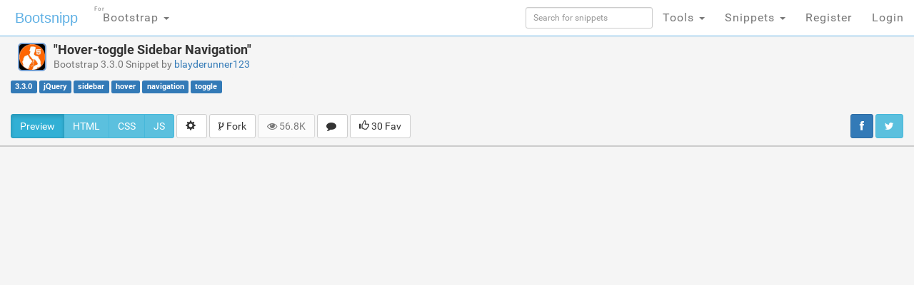

--- FILE ---
content_type: text/html; charset=UTF-8
request_url: https://s.bootsnipp.com/snippets/vvDGj
body_size: 19152
content:
<!doctype html>
<html xmlns="http://www.w3.org/1999/xhtml"
      xmlns:og="http://ogp.me/ns#"
      xmlns:fb="https://www.facebook.com/2008/fbml">
  <head>

  	<meta http-equiv="X-UA-Compatible" content="IE=edge">
    <meta charset="utf-8">
    <meta name="msvalidate.01" content="36A28D9109C077BA3E623651FC1656F4" />
    <meta name="viewport" content="width=device-width, initial-scale=1.0">
    <meta property="fb:admins" content="19908503" />
    <meta property="fb:app_id" content="112989545392380" /> 
    <meta property="og:title" content="HTML Snippets for Twitter Boostrap framework : Bootsnipp.com" />
    <meta property="og:type" content="website" />
    <meta property="twitter:account_id" content="786331568" />
	  	  <meta property="og:url" content="https://s.bootsnipp.com/snippets/vvDGj" />
    <meta itemprop="name" content="Bootstrap Hover-toggle Sidebar Navigation Example">
    <meta itemprop="description" content="Bootstrap example of Hover-toggle Sidebar Navigation using HTML, Javascript, jQuery, and CSS. Snippet by blayderunner123">
    <meta name="description" content="Bootstrap example of Hover-toggle Sidebar Navigation using HTML, Javascript, jQuery, and CSS. Snippet by blayderunner123">
    <meta name="keywords" content="Bootstrap, css, javascript, jquery, code, example, snippet,Hover-toggle Sidebar Navigation, sidebar, hover, navigation, toggle, ">
    <meta name="twitter:card" content="summary_large_image">
    <meta name="twitter:site" content="@bootsnipp">
    <meta name="twitter:title" content="Hover-toggle Sidebar Navigation">
    <meta name="twitter:description" content="High quality Bootstrap 3.3.0 Snippet by blayderunner123. Share yours today!">
    <meta name="twitter:creator" content="@bootsnipp">
    <meta name="twitter:image" content="https:https://s.bootsnipp.com/thumb/vvDGj ">
      <meta property="og:image" content="https://bootsnipp.com/img/logo.jpg" />
    <meta property="og:site_name" content="Bootsnipp.com" />

      <meta property="og:description" content="Awesome Bootstrap HTML CSS JS Snippet on Bootsnipp.com." />
      <title>Bootstrap Snippet Hover-toggle Sidebar Navigation using HTML CSS  Bootstrap  jQuery </title>

    <script src="//code.jquery.com/jquery-1.11.0.min.js"></script>
    <link rel="shortcut icon" href="//d2d3qesrx8xj6s.cloudfront.net/favicon.ico" type="image/x-icon">
    <link rel="icon" href="//d2d3qesrx8xj6s.cloudfront.net/favicon.ico" type="image/x-icon">
    <link rel="apple-touch-icon-precomposed" href="//d2d3qesrx8xj6s.cloudfront.net/apple-touch-icon-precomposed.png">
    <link rel="apple-touch-icon-precomposed" href="//d2d3qesrx8xj6s.cloudfront.net/apple-touch-icon-72x72-precomposed.png">
    <link rel="apple-touch-icon-precomposed" href="//d2d3qesrx8xj6s.cloudfront.net/apple-touch-icon-114x114-precomposed.png">
    <link rel="apple-touch-icon-precomposed" href="//d2d3qesrx8xj6s.cloudfront.net/apple-touch-icon-144x144-precomposed.png">
    <link rel="alternate" type="application/rss+xml" title="Latest snippets from Bootsnipp.com" href="https://bootsnipp.com/feed.rss" />

    <link rel="stylesheet" href="//netdna.bootstrapcdn.com/bootstrap/3.3.2/css/bootstrap.min.css">
    <link rel="stylesheet" href="//netdna.bootstrapcdn.com/font-awesome/3.2.1/css/font-awesome.min.css">
<!--    <link rel="stylesheet" href="//d2d3qesrx8xj6s.cloudfront.net/dist/bootsnipp.min.css?ver=872ccd9c6dce18ce6ea4d5106540f089">-->
    <link rel="stylesheet" href="/dist/bootsnipp.min.css">
        <!-- HTML5 shim and Respond.js IE8 support of HTML5 elements and media queries -->
    <!--[if lt IE 9]>
    	<script src="//cdnjs.cloudflare.com/ajax/libs/html5shiv/3.6.2/html5shiv.js"></script>
    	<script src="//cdnjs.cloudflare.com/ajax/libs/respond.js/1.2.0/respond.js"></script>
    <![endif]-->
<script>
  (function(i,s,o,g,r,a,m){i['GoogleAnalyticsObject']=r;i[r]=i[r]||function(){
  (i[r].q=i[r].q||[]).push(arguments)},i[r].l=1*new Date();a=s.createElement(o),
  m=s.getElementsByTagName(o)[0];a.async=1;a.src=g;m.parentNode.insertBefore(a,m)
  })(window,document,'script','//www.google-analytics.com/analytics.js','ga');

  ga('create', 'UA-55581850-1', 'auto', {'allowLinker': true});
  ga('require', 'linker');
  ga('linker:autoLink', ['danstools.com','unixtimestamp.com','url-encode-decode.com','cssfontstack.com','hexcolortool.com','htaccessredirect.net','jspretty.com','jsmini.com','jsobfuscate.com','md5hashgenerator.com','regextester.com','cleancss.com','favicon-generator.org','website-performance.org','permissions-calculator.org','conversoes.org','convertissez.fr','convertitore.net','elconvertidor.com','files-conversion.com','henkan-muryo.com','konvertirung.org','konvertor.org','tahwil.net','zhuan-huan.com','bootsnipp.com'] );
  ga('send', 'pageview');

        window.onload = function() {
/*        $('body').append('<script type="text/javascript" src="https://srv.buysellads.com/ads/CVADLKQJ.json?callback=drop_ad" async><\/script>');
        $('body').append("<style>.bsa-apiads {\
  line-height: 1.5;\
  display: inline-block;\
  float: left;\
  font-size: 12px;\
  background-color: #5A8DB6;\
  border: solid 1px #337799;\
  box-shadow: inset 0 1px hsla(0, 0%, 100%, .1);\
  box-sizing: border-box;\
  background-image: url('http://www.danstools.com/devops/img/devoops_pattern_b10.png');\
  margin: 1em 1em 0 2em;\
  border-radius: 4px;\
  text-align: center;\
  padding: .25em;\
}\
 \
.bsa-apiads a:before {\
  margin-right: 4px;\
  padding: 2px 6px;\
  border-radius: 3px;\
  background-color: #58B668;\
  color: #fff;\
  content: 'Ad';\
}\
 \
  .bsa-apiads a {\
    color: #fff;\
  }\
 \
  .bsa-apiads a:hover {\
    color: inherit;\
  }</style>");*/
        setTimeout(function() {
          var ad = document.querySelector(".bsap_ac1f95c148ce6148393fd34e69a52240");
          var promos = document.querySelectorAll(".cz86");
	  var isblock = 0;
          for (var i = 0; i < promos.length; i++) {
                  var promo = promos[i];
          if (isblock ==1 || (ad && ad.innerHTML.replace(/\s/g, "").length == 0)) {
	    isblock = 1;
//            ad.style.cssText = 'display:block !important';
//          promo.style.cssText = 'display:none !important';
            promo.innerHTML = '';
	    promo.style.display= 'inline-block';
	    promo.style.visibility= 'visible';
            promo.style.maxWidth= '';
          } else if (promo) {
            promo.innerHTML = '';
//            var promotwo = document.querySelector("#toppromo2");
            promo.childNodes[0].childNodes[0].style.width= '';
          }
	  }
        }, 1000);
      };
   
</script>
    <script type="text/javascript">
    var fb_param = {};
    fb_param.pixel_id = '6007046190250';
    fb_param.value = '0.00';
    (function(){
      var fpw = document.createElement('script');
      fpw.async = true;
      fpw.src = '//connect.facebook.net/en_US/fp.js';
      var ref = document.getElementsByTagName('script')[0];
      ref.parentNode.insertBefore(fpw, ref);
    })();
    </script>
    <noscript><img height="1" width="1" alt="" style="display:none" src="https://www.facebook.com/offsite_event.php?id=6007046190250&amp;value=0" /></noscript>
  </head>
  <body>
<!-- BuySellAds Ad Code -->
<script type="text/javascript">
(function(){
  var bsa = document.createElement('script');
     bsa.type = 'text/javascript';
     bsa.async = true;
     bsa.src = '//s3.buysellads.com/ac/bsa.js';
  (document.getElementsByTagName('head')[0]||document.getElementsByTagName('body')[0]).appendChild(bsa);
})();
</script>
<!-- End BuySellAds Ad Code -->

    <nav class="navbar navbar-fixed-top navbar-bootsnipp animate" role="navigation" style="z-index: 9999999">
  <div class="container">
    <!-- Brand and toggle get grouped for better mobile display -->
    <div class="navbar-header">
      <button type="button" class="navbar-toggle" data-toggle="collapse" data-target="#bs-example-navbar-collapse-2">
        <span class="sr-only">Toggle navigation</span>
        <span class="icon-bar"></span>
        <span class="icon-bar"></span>
        <span class="icon-bar"></span>
      </button>
      <div class="animbrand">
        <a class="navbar-brand animate" href="https://s.bootsnipp.com">Bootsnipp</a>
      </div>
    </div>
<!--<script src="/js/BSAcpc.js" async></script>
<div class="bsa-apiads hidden-sm hidden-xs"></div>
-->
    <!-- Collect the nav links, forms, and other content for toggling -->
    <div class="collapse navbar-collapse" id="bs-example-navbar-collapse-2">
      <ul class="nav navbar-nav navbar-left">
	<li>
          <a href="#" class="dropdown-toggle " data-toggle="dropdown">Bootstrap <span class="caret"></span>
		<span style="font-size:.5em; position:absolute; top:3px; left:2px">For</span>
		  </a>
          <ul class="dropdown-menu" role="menu">
	    <li class="dropdown-header">CSS Frameworks</li>
            <li class="active"><a href="/" class="">Bootstrap</a></li>
            <li class=""><a href="/foundation" class="">Foundation</a></li>
            <li class=""><a href="/semanticui" class="">Semantic UI</a></li>
            <li class=""><a href="/materialize" class="">Materialize</a></li>
            <li class=""><a href="/purecss" class="">Pure</a></li>
            <li class=""><a href="/bulma" class="">Bulma</a></li>
	    <li class="dropdown-header">References</li>
            <li class=""><a href="/cssref" class="">CSS Reference</a></li>
<!--            <li class=""><a href="/bootstrapref" class="">Bootstrap Reference</a></li>-->
	  </ul>
	</li>
      </ul>
      <ul class="nav navbar-nav navbar-right">
        <li class="">
          <form action="https://s.bootsnipp.com/search" method="GET" role="search">
              <input style="width:100%;margin-top:10px;" type="text" class="input-sm form-control" name="q" placeholder="Search for snippets">
          </form>
        </li>
<!--        <li class=""><a href="https://s.bootsnipp.com/about" class="animate">About</a></li>-->
<!--        <li><a href="https://s.bootsnipp.com/user/snippets/new" class="">+New</a></li>-->

<!--        <li>
          <a href="#" class="" data-toggle="dropdown">Templates <span class="caret"></span></a>
          <ul class="dropdown-menu" role="menu">
            <li class=""><a target="_new" href="https://colorlib.com/wp/templates/" class="">Free Templates <span class="pull-right glyphicon glyphicon-edit"></span></a></li>
          </ul>
        </li>-->
        <li>
          <a href="#" class="dropdown-toggle " data-toggle="dropdown">Tools <span class="caret"></span></a>
          <ul class="dropdown-menu" role="menu">
<!--            <li class=""><a href="https://s.bootsnipp.com/blog" class="animate">Blog <span class="pull-right glyphicon glyphicon-pencil"></span></a></li>
            <li class=""><a href="https://s.bootsnipp.com/resources" class="animate">List of resources <span class="pull-right glyphicon glyphicon-align-justify"></span></a></li>
            <li><a href="http://getbootstrap.com" target="_blank" class="animate">Download Bootstrap <span class="pull-right glyphicon glyphicon-cloud-download"></span></a></li>
            <li class="dropdown-header">Bootstrap Templates</li>
            <li class=""><a href="https://s.bootsnipp.com/templates" class="animate">Browse Templates <span class="pull-right glyphicon glyphicon-shopping-cart"></span></a></li>
            <li class="dropdown-header">Builders</li>
-->
        	<li class=""><a href="https://s.bootsnipp.com/forum/bootstrap" class="">Community</a></li>
            <li class=""><a href="https://s.bootsnipp.com/builder" class="">Page Builder <span class="pull-right glyphicon glyphicon-modal-window"></span></a></li>
            <li class=""><a href="https://s.bootsnipp.com/forms" class="">Form Builder <span class="pull-right glyphicon glyphicon-tasks"></span></a></li>
            <li class=""><a href="https://s.bootsnipp.com/buttons" class="">Button Builder <span class="pull-right glyphicon glyphicon-edit"></span></a></li>
            <li class=""><a href="https://s.bootsnipp.com/iconsearch" class="">Icon Search <span class="pull-right glyphicon glyphicon-search"></span></a></li>
            <li class="dropdown-header">Dan's Tools</li>
            <li class=""><a href="http://www.cleancss.com/diff-compare-merge/" class="">Diff / Merge <span class="pull-right glyphicon glyphicon-transfer"></span></a></li>
            <li class=""><a href="http://www.hexcolortool.com/" class="">Color Picker <span class="pull-right glyphicon glyphicon-pencil"></span></a></li>
            <li class=""><a href="http://www.danstools.com/keyword-tool/" class="">Keyword Tool <span class="pull-right glyphicon glyphicon-list-alt"></span></a></li>
            <li class=""><a href="http://www.cssfontstack.com/Web-Fonts" class="">Web Fonts <span class="pull-right glyphicon glyphicon-font"></span></a></li>
            <li class=""><a href="http://www.htaccessredirect.net/" class="">.htaccess Generator <span class="pull-right glyphicon glyphicon-console"></span></a></li>
            <li class=""><a href="http://www.favicon-generator.org/" class="">Favicon Generator <span class="pull-right glyphicon glyphicon-picture"></span></a></li>
            <li class=""><a href="http://www.website-performance.org/" class="">Site Speed Test <span class="pull-right glyphicon glyphicon-dashboard"></span></a></li>

          </ul>
        </li>
        <li class="dropdown">
          <a href="https://s.bootsnipp.com/snippets" class="dropdown-toggle " data-toggle="dropdown">Snippets <span class="caret"></span></a>
          <ul class="dropdown-menu" role="menu">
            <li class=""><a href="https://s.bootsnipp.com" class="">Featured <span class="pull-right glyphicon glyphicon-star"></span></a></li>
            <li class=""><a href="https://s.bootsnipp.com/tags" class="">Tags  <span class="pull-right glyphicon glyphicon-tags"></span></a></li>
            <li class="dropdown-header">By Bootstrap Version</li>
                          <li><a href="https://s.bootsnipp.com/tags/4.1.1" class="">4.1.1</a></li>
                          <li><a href="https://s.bootsnipp.com/tags/4.0.0" class="">4.0.0</a></li>
                          <li><a href="https://s.bootsnipp.com/tags/3.3.0" class="">3.3.0</a></li>
                          <li><a href="https://s.bootsnipp.com/tags/3.2.0" class="">3.2.0</a></li>
                          <li><a href="https://s.bootsnipp.com/tags/3.1.0" class="">3.1.0</a></li>
                          <li><a href="https://s.bootsnipp.com/tags/3.0.3" class="">3.0.3</a></li>
                          <li><a href="https://s.bootsnipp.com/tags/3.0.1" class="">3.0.1</a></li>
                          <li><a href="https://s.bootsnipp.com/tags/3.0.0" class="">3.0.0</a></li>
                          <li><a href="https://s.bootsnipp.com/tags/2.3.2" class="">2.3.2</a></li>
                      </ul>
        </li>
        
                  <li class=""><a href="https://s.bootsnipp.com/register" class="">Register</a></li>
          <li id="nav-login-btn" class=""><a href="https://s.bootsnipp.com/login" class="">Login</a></li>
        
<!--        <li class="hidden-xs"><a href="#toggle-search" class=""><span class="glyphicon glyphicon-search"></span></a></li>-->
      </ul>
    </div>
  </div>
<!--  <div class="bootsnipp-search ">
    <div class="container">
      <form action="https://s.bootsnipp.com/search" method="GET" role="search">
        <div class="input-group">
          <input type="text" class="form-control" name="q" placeholder="Search for snippets and hit enter">
          <span class="input-group-btn">
            <button class="btn btn-danger" type="reset"><span class="glyphicon glyphicon-remove"></span></button>
          </span>
        </div>
      </form>
    </div>
  </div>
-->
</nav>
           <div class="container" style="margin-top:10px;">
        <div class="row" itemscope="http://schema.org/Thing">
	 <div class="col-sm-12 col-md-4">
                <div class="title-bar" style="margin-bottom:0px;"> 
                    <a href="https://s.bootsnipp.com/blayderunner123" title="Bootstrap snippets by blayderunner123" class="avatar-sm-container pull-left"><img src="https://s.bootsnipp.com/img/avatars/72908722b02a8d38406235de7ee79cdea18ce3a1.jpg" class="img-rounded user-avatar-sm"></a>

                    <h4 itemprop="name">&quot;Hover-toggle Sidebar Navigation&quot;<br>
                    <small>Bootstrap 3.3.0 Snippet by <a href="https://s.bootsnipp.com/blayderunner123" title="Bootstrap snippets by blayderunner123" itemscope itemtype="http://schema.org/Person" itemprop="name">blayderunner123</a></small>
                    </h4>
                    <div class="clearfix"></div>
                </div> 
                <div id="tags" itemprop="description" style="padding-top:0px; float:left;">

                    <a href="https://s.bootsnipp.com/tags/3.3.0"><span class="label label-primary">3.3.0</span></a>
		                            <a href="https://s.bootsnipp.com/tags/jquery" title="jquery"><span class="label label-primary">jQuery</span></a>
		                                                <a href="https://s.bootsnipp.com/tags/sidebar" title="sidebar"><span class="label label-primary">sidebar</span></a>
                                            <a href="https://s.bootsnipp.com/tags/hover" title="hover"><span class="label label-primary">hover</span></a>
                                            <a href="https://s.bootsnipp.com/tags/navigation" title="navigation"><span class="label label-primary">navigation</span></a>
                                            <a href="https://s.bootsnipp.com/tags/toggle" title="toggle"><span class="label label-primary">toggle</span></a>
                                    </div> 

	 </div>
	 <div class="col-sm-12 col-md-8">
                <div class="row" style="margin-top:10px">
 <div class="col-xs-12 col-sm-12 col-md-12 col-lg-8">
<center>
<!-- Ezoic - snippet_top - top_of_page -->
<div id="ezoic-pub-ad-placeholder-103">
<script async src="//pagead2.googlesyndication.com/pagead/js/adsbygoogle.js"></script>
<ins class="adsbygoogle"
     style="display:block;width:728px;height:90px"
     data-ad-client="ca-pub-8815422507798180"
     data-ad-slot="5700240528"
     data-ad-format="728x90"></ins>
<script>
(adsbygoogle = window.adsbygoogle || []).push({});
</script>
</div>
<!-- End Ezoic - snippet_top - top_of_page -->
</center>
 </div>
<!--
 <div class="hidden-xs hidden-sm hidden-md col-lg-4">
<div class="thumbnail" style="padding-left:15px;">
<h4><strong><a href="https://www.jotform.com/?utm_source=bootsnipp.com&amp;utm_campaign=bootsnipp">Free Online Form Builder</a></strong></h4>
<p>Create online forms for free.<br>
Try <a href="https://www.jotform.com/?utm_source=bootsnipp.com&amp;utm_campaign=bootsnipp">JotForm Form Builder</a></p>

</div>
 </div>
-->

</div>

	 </div>
	</div>
	<div class="row" style="margin-top: 10px;margin-bottom:10px;">
                   <div class="col-md-8">
                        <div class="btn-group">
                            <button type="button" id="show-preview" class="active btn btn-info">Preview</button>
                            <button type="button" id="show-html" class="btn btn-info">HTML</button>
                                                        <button type="button" id="show-css" class="btn btn-info">CSS</button>
                                                                                    <button type="button" id="show-js" class="btn btn-info">JS</button>
                                                    </div>

                        <div class="btn-group">
                          <button type="button" class="btn btn-default dropdown-toggle" data-toggle="dropdown">
                            <span class="glyphicon glyphicon-cog"></span>&nbsp;
                          </button>
                          <ul class="dropdown-menu pull-right" role="menu">
                                                        <li><a href="https://s.bootsnipp.com/fullscreen/vvDGj" target="_blank"><span class="glyphicon glyphicon-fullscreen"></span> View Full Screen</a></li>
                                                      </ul>
                        </div>
                        <div class="btn-group">
                          <button type="button" class="btn btn-default dropdown-toggle" data-toggle="dropdown">
                            <span class="icon-code-fork"></span> Fork
                          </button>
                          <ul class="dropdown-menu pull-right" role="menu" style="max-height:300px;overflow-y:scroll">
				<li><a href="https://s.bootsnipp.com/fork/vvDGj" id="reboot" title="Copy this snippet"><span class="icon-code-fork"></span> Fork this</a></li>
			    						
			  </ul>
			</div>
<!--                        <a href="https://s.bootsnipp.com/fork/vvDGj" id="reboot" class="btn btn-default tip" title="Copy this snippet"><span class="glyphicon glyphicon-retweet"></span> Fork this</a>-->
			<div id="action-bar" style="display: inline-block">
			    <a href="#" class="btn btn-default disabled"><i class="icon-eye-open"></i> 56.8K</a>
			    <a href="#comments" class="btn btn-default tip" title="View comments"><i class="icon-comment"></i>&nbsp</a>
			    				<a href="https://s.bootsnipp.com/favorites/snippet/vvDGj?url=snippets%2FvvDGj" class="btn btn-default tip" title="Please log in to favorite this snippet"><span class="glyphicon glyphicon-thumbs-up"></span> 30 Fav</a>
			    			</div>
                    </div>
		    <div class="col-md-4">
			    <div class="pull-right social-sharing hidden-xs" style="padding: 0px">
				<a href="#" class="btn btn-primary"
				  onclick="window.open(
				      'https://www.facebook.com/sharer/sharer.php?u='+encodeURIComponent('http://s.bootsnipp.com/snippets/vvDGj') +'&t=' + encodeURIComponent('Hover-toggle Sidebar Navigation #Bootstrap #snippet'), 
				      'facebook-share-dialog', 
				      'width=626,height=436,top='+((screen.height - 436) / 2)+',left='+((screen.width - 626)/2 )); 
				    return false;">
				    <i class="icon-facebook"></i>
				</a>
				
				<a href="#" class="btn btn-info"
				  onclick="window.open(
				      'https://twitter.com/share?url='+encodeURIComponent('http://s.bootsnipp.com/snippets/vvDGj')+'&text='+encodeURIComponent('I shared a cool #snippet on @bootsnipp  :') + '&count=none/', 
				      'twitter-share-dialog', 
				      'width=626,height=436,top='+((screen.height - 436) / 2)+',left='+((screen.width - 626)/2 )); 
				    return false;">
				  <i class="icon-twitter"></i>
				</a>
			    </div>

		    </div>

                <div class="row visible-xs">
                    <div class="col-md-12">
                        <p>
                        <div class="btn-group btn-group-justified">
                            <a href="#" class="btn btn-primary"
                              onclick="window.open(
                                  'https://www.facebook.com/sharer/sharer.php?u='+encodeURIComponent('http://s.bootsnipp.com/snippets/vvDGj') +'&t=' + encodeURIComponent('Hover-toggle Sidebar Navigation #Bootstrap #snippet'), 
                                  'facebook-share-dialog', 
                                  'width=626,height=436,top='+((screen.height - 436) / 2)+',left='+((screen.width - 626)/2 )); 
                                return false;">
                                <i class="icon-facebook"></i> Post to Facebook
                            </a>
                            
                            <a href="#" class="btn btn-info"
                              onclick="window.open(
                                  'https://twitter.com/share?url='+encodeURIComponent('http://s.bootsnipp.com/snippets/vvDGj')+'&text='+encodeURIComponent('I shared a cool #snippet on @bootsnipp  :') + '&count=none/', 
                                  'twitter-share-dialog', 
                                  'width=626,height=436,top='+((screen.height - 436) / 2)+',left='+((screen.width - 626)/2 )); 
                                return false;">
                              <i class="icon-twitter"></i> Tweet this
                            </a>
                        </div>
                        </p>
                    </div>
                    
                </div>

            </div>
         
            

        </div>
        
    </div>

    <div id="playground-container" style="overflow: hidden">
        <div id="preview-container"><iframe id="snippet-preview" class="preview-iframe" src="//s.bootsnipp.com/iframe/vvDGj"></iframe></div>
        <div class="container">
            <div class="row" itemscope="http://schema.org/Code" >
                <div class="col-lg-12" itemprop="programmingLanguage" content="html/css/js">
    
                    <div id="editor-html" class="playground-editor" style="height:500px;" itemprop="sampleType">&lt;link href=&quot;//maxcdn.bootstrapcdn.com/bootstrap/3.3.0/css/bootstrap.min.css&quot; rel=&quot;stylesheet&quot; id=&quot;bootstrap-css&quot;&gt;
&lt;script src=&quot;//maxcdn.bootstrapcdn.com/bootstrap/3.3.0/js/bootstrap.min.js&quot;&gt;&lt;/script&gt;
&lt;script src=&quot;//code.jquery.com/jquery-1.11.1.min.js&quot;&gt;&lt;/script&gt;
&lt;!------ Include the above in your HEAD tag ----------&gt;

&lt;link rel=&quot;stylesheet&quot; href=&quot;https://cdnjs.cloudflare.com/ajax/libs/font-awesome/4.7.0/css/font-awesome.css&quot; /&gt;
&lt;link rel=&quot;stylesheet&quot; href=&quot;https://cdnjs.cloudflare.com/ajax/libs/twitter-bootstrap/3.3.2/css/bootstrap.css&quot;&gt;
&lt;script src=&quot;https://google-code-prettify.googlecode.com/svn/loader/run_prettify.js&quot;&gt;&lt;/script&gt;
&lt;script src=&quot;https://cdnjs.cloudflare.com/ajax/libs/twitter-bootstrap/3.3.2/js/bootstrap.min.js&quot;&gt;&lt;/script&gt;
&lt;!-- Navigation --&gt;
&lt;a id=&quot;menu-toggle&quot; href=&quot;#&quot; class=&quot;btn btn-dark btn-lg toggle&quot;&gt;&lt;i class=&quot;fa fa-bars&quot;&gt;&lt;/i&gt;&lt;/a&gt;
&lt;a id=&quot;to-top&quot; class=&quot;btn btn-lg btn-dark&quot; href=&quot;#top&quot;&gt;
    &lt;span class=&quot;sr-only&quot;&gt;Toggle to Top Navigation&lt;/span&gt;
	&lt;i class=&quot;fa fa-chevron-up&quot;&gt;&lt;/i&gt;
&lt;/a&gt;
&lt;nav id=&quot;sidebar-wrapper&quot;&gt;
	&lt;ul class=&quot;sidebar-nav&quot;&gt;
		&lt;a id=&quot;menu-close&quot; href=&quot;#&quot; class=&quot;btn btn-danger pull-right hidden-md hidden-lg toggle&quot;&gt;&lt;i class=&quot;fa fa-times&quot;&gt;&lt;/i&gt;&lt;/a&gt;
		&lt;li class=&quot;sidebar-brand&quot;&gt;
			&lt;a href=&quot;#top&quot;&gt;Bootstrap &lt;strong&gt;Hover SidNav&lt;/strong&gt;&lt;/a&gt;
		&lt;/li&gt;
		&lt;li&gt;
			&lt;a href=&quot;#top&quot; title=&quot;Go to Top&quot;&gt;Home&lt;/a&gt;
		&lt;/li&gt;
		&lt;li&gt;
			&lt;a href=&quot;#&quot; title=&quot;Go to About Us section&quot;&gt;About&lt;/a&gt;
		&lt;/li&gt;
		&lt;li&gt;
			&lt;a href=&quot;#&quot; title=&quot;Navigate to Jonathan Adcox IT Resume&quot;&gt;Resume&lt;/a&gt;
		&lt;/li&gt;
		&lt;li&gt;
			&lt;a href=&quot;#&quot; title=&quot;Navigate to &#039;Our Services&#039; section&quot;&gt;Skills&lt;/a&gt;
		&lt;/li&gt;
		&lt;!-- Future Development
		&lt;li&gt;
			&lt;a href=&quot;#portfolio&quot;&gt;Portfolio&lt;/a&gt;
		&lt;/li&gt; --&gt;
		&lt;li&gt;
			&lt;a href=&quot;#&quot; title=&quot;Our Blog&quot;&gt;Blog&lt;/a&gt;
		&lt;/li&gt;
		&lt;li&gt;
			&lt;a data-href=&quot;#&quot; data-href=&quot;#collapseTwo&quot; data-toggle=&quot;collapse&quot; data-parent=&quot;#accordion&quot; data-target=&quot;#collapseTwo&quot; style=&quot;cursor:pointer;&quot;&gt;Contact&lt;/a&gt;
		&lt;/li&gt;
		&lt;li&gt;
			&lt;a data-toggle=&quot;modal&quot; data-href=&quot;#loginModal&quot; data-target=&quot;#loginModal&quot; style=&quot;cursor:pointer;&quot;&gt; Hosting&lt;/a&gt;
		&lt;/li&gt;
	&lt;/ul&gt;
&lt;/nav&gt;
&lt;div class=&quot;container&quot;&gt;
	&lt;div class=&quot;modal fade&quot; id=&quot;loginModal&quot; tabindex=&quot;-1&quot; role=&quot;dialog&quot; aria-labelledby=&quot;loginModal&quot; aria-hidden=&quot;true&quot;&gt;
		&lt;div class=&quot;modal-dialog modal-default&quot;&gt;
			&lt;div class=&quot;modal-content&quot;&gt;
				&lt;div class=&quot;modal-header&quot;&gt;
					&lt;button type=&quot;button&quot; class=&quot;close&quot; data-dismiss=&quot;modal&quot; aria-hidden=&quot;true&quot;&gt;&times;&lt;/button&gt;
					&lt;h3&gt;Login to Hosting Portal - Control Panel&lt;/h3&gt;
				&lt;/div&gt;
				&lt;div class=&quot;modal-body&quot;&gt;
					&lt;article class=&quot;container-form center-block&quot;&gt;
						&lt;!-- Form Content HERE! --&gt;
						&lt;form method=&quot;post&quot; accept-charset=&quot;utf-8&quot; autocomplete=&quot;off&quot; role=&quot;form&quot; class=&quot;form-horizontal&quot; action=&quot;https://secure.yourwebhosting.com/secureLogin&quot; enctype=&quot;application/x-www-form-urlencoded&quot;&gt;
							&lt;fieldset&gt;
								&lt;input type=&#039;hidden&#039; name=&#039;__token_timestamp__&#039; value=&#039;1426572610&#039;&gt;
								&lt;input type=&#039;hidden&#039; name=&#039;__token_val__&#039; value=&#039;4d96cad055fac46518825357fcb49390&#039;&gt;
								&lt;input type=&quot;hidden&quot; name=&quot;destination&quot; value=&quot;http://www.yourwebhosting.com/controlpanel/index.bml&quot;&gt;
								&lt;!-- Name input--&gt;
								&lt;div class=&quot;form-group&quot;&gt;
									&lt;label class=&quot;sr-only&quot; for=&quot;credential_0&quot;&gt;Username: &lt;/label&gt;
									&lt;div class=&quot;col-xs-12&quot;&gt;
										&lt;input id=&quot;credential_0&quot; name=&quot;credential_0&quot; type=&quot;text&quot; placeholder=&quot;Your Username&quot; class=&quot;form-control&quot;&gt;
									&lt;/div&gt;
								&lt;/div&gt;
								&lt;!-- Email input--&gt;
								&lt;div class=&quot;form-group&quot;&gt;
									&lt;label class=&quot;sr-only&quot; for=&quot;credential_1&quot;&gt;Password: &lt;/label&gt;
									&lt;div class=&quot;col-xs-12&quot;&gt;
										&lt;input id=&quot;email&quot; type=&quot;password&quot; name=&quot;credential_1&quot; value=&quot;&quot; placeholder=&quot;Your Password&quot; class=&quot;form-control&quot;&gt;
									&lt;/div&gt;
								&lt;/div&gt;
								&lt;!-- Form actions --&gt;
								&lt;div class=&quot;form-group pull-right&quot;&gt;
									&lt;div class=&quot;col-md-12 text-right&quot;&gt;
										&lt;button type=&quot;submit&quot; name=&quot;submit&quot; value=&quot;Sign In&quot; class=&quot;btn btn-lg&quot;&gt;Submit&lt;/button&gt;
									&lt;/div&gt;
								&lt;/div&gt;
							&lt;/fieldset&gt;
						&lt;/form&gt;
					&lt;/article&gt;
				&lt;/div&gt;
				&lt;div class=&quot;modal-footer&quot;&gt;
					Login Problems?
					&lt;button type=&quot;submit&quot; class=&quot;btn btn-dark&quot; data-dismiss=&quot;modal&quot; data-href=&quot;#collapseTwo&quot; data-toggle=&quot;collapse&quot; data-target=&quot;#collapseTwo&quot; style=&quot;cursor:pointer;&quot;&gt;Contact Me&lt;/button&gt;
				&lt;/div&gt;
			&lt;/div&gt;
		&lt;/div&gt;
	&lt;/div&gt;
&lt;/div&gt;
&lt;aside id=&quot;accordion&quot; class=&quot;social text-vertical-center&quot;&gt;
	&lt;div class=&quot;accordion-social&quot;&gt;
		&lt;a class=&quot;btn btn-dark btn-lg accordion-toggle&quot; title=&quot;Follow Us&quot; id=&quot;social-collapse&quot; data-toggle=&quot;collapse&quot; data-parent=&quot;#accordion&quot; href=&quot;#collapseOne&quot; aria-expanded=&quot;true&quot; aria-controls=&quot;collapseOne&quot;&gt;&lt;/a&gt;
		&lt;ul class=&quot;nav nav-stacked panel-collapse collapse in&quot; role=&quot;tabpanel&quot; aria-labelledby=&quot;social-collapse&quot; id=&quot;collapseOne&quot;&gt;
			&lt;li&gt;&lt;a href=&quot;https://www.facebook.com/soldierupdesigns&quot; target=&quot;_blank&quot;&gt;&lt;i class=&quot;fa fa-lg fa-facebook&quot;&gt;&lt;/i&gt;&lt;/a&gt;&lt;/li&gt;
			&lt;li&gt;&lt;a href=&quot;https://twitter.com/soldierupdesign&quot; target=&quot;_blank&quot;&gt;&lt;i class=&quot;fa fa-lg fa-twitter&quot;&gt;&lt;/i&gt;&lt;/a&gt;&lt;/li&gt;
			&lt;li&gt;&lt;a href=&quot;https://www.plus.google.com/+soldierupdesigns&quot; target=&quot;_blank&quot;&gt;&lt;i class=&quot;fa fa-lg fa-google-plus&quot;&gt;&lt;/i&gt;&lt;/a&gt;&lt;/li&gt;
			&lt;li&gt;&lt;a href=&quot;https://github.com/blayderunner123&quot; target=&quot;_blank&quot;&gt;&lt;i class=&quot;fa fa-lg fa-github&quot;&gt;&lt;/i&gt;&lt;/a&gt;&lt;/li&gt;
			&lt;li&gt;&lt;a href=&quot;https://linkedin.com/in/blayderunner123&quot; target=&quot;_blank&quot;&gt;&lt;i class=&quot;fa fa-lg fa-linkedin&quot;&gt;&lt;/i&gt;&lt;/a&gt;&lt;/li&gt;
			&lt;li&gt;&lt;a href=&quot;skype:live:soldierupdesigns?call&quot;&gt;&lt;i class=&quot;fa fa-lg fa-skype&quot; target=&quot;_blank&quot;&gt;&lt;/i&gt;&lt;/a&gt;&lt;/li&gt;
			&lt;li&gt;&lt;a href=&quot;http://stackexchange.com/users/4992378/blayderunner123&quot; target=&quot;_blank&quot;&gt;&lt;i class=&quot;fa fa-lg fa-stack-exchange&quot;&gt;&lt;/i&gt;&lt;/a&gt;&lt;/li&gt;
		&lt;/ul&gt;
	&lt;/div&gt;
&lt;/aside&gt;
&lt;div class=&quot;container&quot;&gt;
    &lt;header class=&quot;page-header&quot;&gt;
		&lt;h1 class=&quot;page-title&quot; title=&quot;Bootstrap Hover Sivenav&quot;&gt;Bootstrap Hover Sivenav&lt;/h1&gt;
		&lt;small&gt; &lt;i class=&quot;fa fa-clock-o&quot;&gt;&lt;/i&gt; Last Updated on: &lt;time&gt;Sunday, August 23, 2015&lt;/time&gt;&lt;/small&gt;
	&lt;/header&gt;
	&lt;div class=&quot;row&quot;&gt;
		&lt;div class=&quot;col-xs-12 col-sm-12 col-md-offset-1 col-md-10 col-lg-offset-2 col-lg-8&quot;&gt;
			&lt;div class=&quot;panel panel-default&quot;&gt;
                &lt;div class=&quot;bs-callout bs-callout-danger&quot;&gt;
					&lt;h4&gt;First we need to create the Sidebar, To-top and Social buttons framework&lt;/h4&gt;
					&lt;p&gt;
					   First we need to define the buttons we are later going to code for the sidebar navigation this will be the foundation that we reference to so remember what you name them.
                    &lt;/p&gt;
                    &lt;p&gt;
                       &lt;b&gt;1. &lt;/b&gt; To get a basic buttons we just add class &lt;span class=&quot;nocode&quot;&gt;.btn&lt;/span&gt; to the &lt;code&gt;&lt;a&gt;&lt;/code&gt; element.&lt;br&gt;
                       
                        &lt;b&gt;1.a. &lt;/b&gt; we also need to add the &lt;span class=&quot;nocode&quot;&gt;.toggle&lt;/span&gt; class to the sidebar to fire later during a hover event.
					    &lt;blockquote&gt;
    				     &lt;b&gt;Note: &lt;/b&gt; I have added custom buttons CSS called &lt;span class=&quot;nocode&quot;&gt;.btn-dark&lt;/span&gt; which gives you that &lt;span class=&quot;nocode&quot;&gt;.btn-inverse&lt;/span&gt; look.
					    &lt;/blockquote&gt;
                        
                    &lt;/p&gt;
                    &lt;p&gt;&lt;/p&gt;
                &lt;/div&gt;
            &lt;/div&gt;
            &lt;div class=&quot;panel panel-default&quot;&gt;
                &lt;div class=&quot;bs-callout bs-callout-danger&quot;&gt;
                    &lt;p&gt;
                        &lt;b&gt;2. &lt;/b&gt; next we need to add the id elements to reference in the jQuery they are: &lt;span class=&quot;nocode&quot;&gt;menu-toggle&lt;/span&gt;, and &lt;span class=&quot;nocode&quot;&gt;to-top&lt;/span&gt;.&lt;br&gt;
        			    &lt;blockquote&gt;
    				     &lt;b&gt;Note: &lt;/b&gt; I have added custom buttons CSS called &lt;span class=&quot;nocode&quot;&gt;.btn-dark&lt;/span&gt; which gives you that &lt;span class=&quot;nocode&quot;&gt;.btn-inverse&lt;/span&gt; look.
    
                    &lt;/p&gt;
                    &lt;p&gt;
                        In this example we are going to add the &lt;span class=&quot;nocode&quot;&gt;.panel-default&lt;/span&gt; for Bootstrap default panel styling.
                    &lt;/p&gt;
                &lt;/div&gt;
            &lt;/div&gt;
        &lt;/div&gt;
    &lt;/div&gt;
&lt;/div&gt;</div>
                    <div id="editor-css" class="playground-editor" style="height:500px;" itemprop="sampleType">@charset &quot;utf-8&quot;;

*, *:  before, *:after {
    -webkit-box-sizing: border-box !important;
    -moz-box-sizing: border-box !important;
    box-sizing: border-box !important;
}
body {
    width: 100%;
    height: 100%;
    font-family: &quot;Source Sans Pro&quot;,  &quot;Helvetica Neue&quot;,  Helvetica,  Arial,  sans-serif;
    overflow-x: hidden;
}
html {
    width: 100%;
    height: 100%;
}
#sidebar-wrapper {
    z-index: 1000;
    position: fixed;
    right: 0;
    width: 250px;
    height: 100%;
    margin-right: -250px;
    overflow-y: auto;
    background: #222;
    -webkit-transition: all 0.4s ease-in-out 0s;
    -moz-transition: all 0.4s ease-in-out 0s;
    -ms-transition: all 0.4s ease-in-out 0s;
    -o-transition: all 0.4s ease-in-out 0s;
    transition: all 0.4s ease-in-out 0s;
}
.sidebar-nav {
    position: absolute;
    top: 0;
    width: 250px;
    margin: 0;
    padding: 0;
    list-style: none;
}
.sidebar-nav li {
    position: relative;
    line-height: 20px;
    display: inline-block;
    width: 100%;
    font-size: 110%;
    font-weight: 800;
    text-transform: uppercase;
    outline: none;
}
.sidebar-nav li:before {
    content: &#039;&#039;;
    position: absolute;
    top: 0;
    right: 0;
    z-index: -1;
    height: 100%;
    width: 3px;
    background-color: #1c1c1c;
    -webkit-transition: width .4s ease-in-out;
    -moz-transition: width .4s ease-in-out;
    -ms-transition: width .4s ease-in-out;
    transition: width .4s ease-in-out;
}
.sidebar-nav li:first-child a {
    color: #fff;
    background-color: #1a1a1a;
}
.sidebar-nav li:nth-child(2):before {
    color: #fff;
    background-color: #1a1a1a;
}
.sidebar-nav li:nth-child(3):before {
    background-color: #ec1b5a;
}
.sidebar-nav li:nth-child(4):before {
    background-color: #79aefe;
}
.sidebar-nav li:nth-child(5):before {
    background-color: #314190;
}
.sidebar-nav li:nth-child(6):before {
    background-color: #279636;
}
.sidebar-nav li:nth-child(7):before {
    background-color: #7d5d81;
}
.sidebar-nav li:nth-child(8):before {
    background-color: #ead24c;
}
.sidebar-nav li:nth-child(9):before {
    background-color: #2d2366;
}
.sidebar-nav li:nth-child(10):before {
    background-color: #35acdf;
}
.sidebar-nav li:hover:before, .sidebar-nav li.open:hover:before {
    width: 100%;
    -webkit-transition: width .4s ease-in-out;
    -moz-transition: width .4s ease-in-out;
    -ms-transition: width .4s ease-in-out;
    transition: width .4s ease-in-out;
}
.sidebar-nav li a {
    display: block;
    color: #ddd;
    text-decoration: none;
    padding: 10px 15px 10px 30px;
}
.sidebar-nav li a:hover, .sidebar-nav li a:active, .sidebar-nav li a:focus, .sidebar-nav li.open a:hover, .sidebar-nav li.open a:active, .sidebar-nav li.open a:focus {
    color: #fff;
    text-decoration: none;
    background-color: transparent;
}
.sidebar-nav &gt; .sidebar-brand {
    height: 44px;
    font-size: 18px;
    line-height: 1.43;
}
.sidebar-nav .dropdown-menu {
    position: relative;
    width: 100%;
    padding: 0;
    margin: 0;
    border-radius: 0;
    border: none;
    background-color: #222;
    box-shadow: none;
}
#menu-toggle {
    z-index: 801;
    position: fixed;
    top: 0;
    right: 15px;
}
#sidebar-wrapper.active {
    right: 250px;
    width: 250px;
    -webkit-transition: all 0.4s ease 0s;
    -moz-transition: all 0.4s ease 0s;
    -ms-transition: all 0.4s ease 0s;
    -o-transition: all 0.4s ease 0s;
    transition: all 0.4s ease 0s;
}
.toggle {
    margin: 5px 5px 0 0;
}
#to-top {
    position: fixed;
    right: 1.5%;
    bottom: .5%;
    z-index: 799;
}
.btn-dark {
    border-radius: 0;
    color: #fff;
    background-color: rgba(0,  0,  0,  0.4);
}
.btn-dark:hover, .btn-dark:focus, .btn-dark:active {
    color: #fff;
    background-color: rgba(0,  0,  0,  0.7);
}
.btn-light {
    border-radius: 0;
    color: #333;
    background-color: rgb(255,  255,  255);
}
.btn-light:hover, .btn-light:focus, .btn-light:active {
    color: #333;
    background-color: rgba(255,  255,  255,  0.8);
}
.btn {
    border-radius: 0px;
    box-shadow: inset 0 0 0 2px #fff;
    -moz-box-shadow: inset 0 0 0 2px #fff;
    -webkit-box-shadow: inset 0 0 0 2px #fff;
    overflow: hidden;
}
.btn-success:hover, .btn-success:focus, .btn-success.focus, .btn-success:active, .btn-success.active, .open &gt; .dropdown-toggle.btn-success {
    color: #fff;
    background-color: #449d44;
    border-color: #398439;
    box-shadow: inset 0 0 0 2px #398439;
}
.btn-danger:hover, .btn-danger:focus, .btn-danger.focus, .btn-danger:active, .btn-danger.active, .open &gt; .dropdown-toggle.btn-danger {
    color: #fff;
    background-color: #c9302c;
    border-color: #ac2925;
    box-shadow: inset 0 0 0 2px #ac2925;
}
.btn-primary:hover, .btn-primary:focus, .btn-primary.focus, .btn-primary:active, .btn-primary.active, .open &gt; .dropdown-toggle.btn-primary {
    color: #fff;
    background-color: #286090;
    border-color: #204d74;
    box-shadow: inset 0 0 0 2px #204d74;
}
.btn-default {
    color: #333;
    background-color: #efefef;
    border-color: #ccc;
}
.btn-default:hover, .btn-default:focus, .btn-default.focus, .btn-default:active, .btn-default.active, .open &gt; .dropdown-toggle.btn-default {
    color: #333;
    background-color: #e6e6e6;
    border-color: #adadad;
    box-shadow: inset 0 0 0 5px #adadad;
}
.btn-inverse {
    background-color: #222;
    border-color: #080808;
    color: #9d9d9d;
}
.btn-inverse:hover, .btn-inverse:focus, .btn-inverse.focus, .btn-inverse:active, .btn-inverse.active, .open &gt; .dropdown-toggle.btn-inverse {
    color: #fff;
    background-color: #080808;
    border-color: #333;
    box-shadow: inset 0 0 0 2px #333;
}
.btn-danger:hover, .btn-danger:focus, .btn-danger.focus, .btn-danger:active, .btn-danger.active, .open &gt; .dropdown-toggle.btn-danger {
    color: #fff;
    background-color: #c9302c;
    border-color: #ac2925;
    box-shadow: inset 0 0 0 2px #ac2925;
}
.btn-danger.active, .btn-danger.focus, .btn-danger:active, .btn-danger:focus, .btn-danger:hover, .open&gt;.dropdown-toggle.btn-danger {
    color: #c9302c;
    background-color: #fff;
    box-shadow: inset 0 0 0 2px #c9302c;
    border-color: #ac2925;
}
.panel {
    border-radius: 0;
    margin-top: 0;
}

/*!
 * Soldier-up Designs - Soldier-up Designs Custom Bootstrap Accordion Form (https://soldierupdesigns.com)
 * Code licensed under the Apache License v2.0.
 * For details, see http://www.apache.org/licenses/LICENSE-2.0.
*/
.accordion{
    width:50%;
    position:fixed;
	bottom:0;
	margin-bottom:0;
	padding-bottom:0;
}

.contact-panel{
	border-radius:0;
	background-color: #d9534f;
	border-color: #d43f3a;
	margin-bottom:0;
	position:fixed;
	bottom:0;
	width:100%;
}

.accordion label{
	color:#fff;
}
.accordion input{
	border-radius:0;
}

.panel-heading,
.panel-heading:hover,
.panel-heading:focus,
.panel-heading.focus,
.panel-heading:active,
.panel-heading.active{
	cursor:pointer;
	background-color: #c9302c;
	border-color: #ac2925;
	outline:none;
}

.accordion-toggle{
	text-align:center;
}

.accordion-toggle span:after{
    /* symbol for &quot;opening&quot; panels */
	font-family: &#039;FontAwesome&#039;;
	/* essential for enabling glyphicon */
	content:&quot;\f078&quot;;
    position:absolute;
    top:0;
    bottom:0;
    right:5%;
	color: white;
	text-align:right;
	float:right;
	vertical-align:middle;
	margin-top:0;
	font-weight:700;
	font-size:120%;
}

.collapsed span:after{
	/* symbol for &quot;collapsed&quot; panels */
	content:&quot;\f077&quot;;	
}

.contact-panel{
	border-radius:0;
	background-color: #d9534f;
	border-color: #d43f3a;
    margin-bottom:0;
    position:fixed;
    bottom:0;
    width:100%;
    vertical-align:middle;
}

.btn-dark{
	border-radius: 0;
	color: #fff;
	background-color: rgba(0,0,0,0.4);
}

.btn-dark:hover,
.btn-dark:focus,
.btn-dark:active,
.btn-dark.active{
	color: #fff;
	background-color: rgba(0,0,0,0.7);
}

@media(min-width: 768px){
	.contact-panel{
		width:50%;
	}
}

.social {
    z-index: 801;
    position: fixed;
    top: .5%;
    left: 0;
    padding: 0px;
    margin: 0px;
    font-size: 100%}
.social ul {
    background: #222;
    padding: 0;
}
.social ul li {
    list-style: none outside none;
    display: block;
    background: #222;
    width:100%;
}
.social&gt;li&gt;a{
    position: relative;
    display: block;
    padding: 0px !important;
    margin: 0px !important;
}
#collapseOne&gt;li&gt;a{
    padding: 0px !important;
    margin: 0px !important;
}
#collapseOne&gt;li&gt;a:focus,
#collapseOne&gt;li&gt;a:hover {
    text-decoration: none;
    background-color: #222;
}
.social i {
    width: 40px;
    height: 40px;
    color: #FFF;
    background-color: #222;
    font-size: 22px;
    text-align: center;
    padding-top: 12px;
    -webkit-transition: all ease 0.3s;
    -moz-transition: all ease 0.3s;
    -ms-transition: all ease 0.3s;
    -o-transition: all ease 0.3s;
    transition: all ease 0.3s;
}
.social .fa-facebook:hover {
    background: #4060A5;
    border: 1px solid #4060A5;
}
.social .fa-twitter:hover {
    background: #00ABE3;
    border: 1px solid #00ABE3;
}
.social .fa-google-plus:hover {
    background: #e64522;
    border: 1px solid #e64522;
}
.social .fa-github:hover {
    background: #343434;
    border: 1px solid #343434;
}
.social .fa-linkedin:hover {
    background: #0094BC;
    border: 1px solid #0094BC;
}
.social .fa-stack-overflow:hover {
    background: #FEA501;
    border: 1px solid #FEA501;
}
.social .fa-skype:hover {
    background: #00C6FF;
    border: 1px solid #00C6FF;
}
.social .fa-stack-exchange:hover {
    background: #4D86C9;
    border: 1px solid #4D86C9;
}
.social .fa-rss:hover {
    background: #e88845;
    border: 1px solid #e88845;
}
#social-collapse:after {
    font-family: &#039;FontAwesome&#039;;
    content: &quot;\f068&quot;;
    float: none;
    position: relative;
    color: white;
}
#social-collapse.collapsed:after {
    content: &quot;\f067&quot;;
}
ol.linenums{
    counter-reset:linenumber;
}
ol.linenums li{
    list-style-type:none;
    counter-increment:linenumber;
}
ol.linenums li:before{
    content: counter(linenumber);
    float:left;
    margin-left:-4em;
    text-align:right;
    width:3em;
}

.mt {
    margin-top: 2%;
}
.text-vertical-center {
	display: table-cell;
	text-align: center;
	vertical-align: middle;
}
.text-vertical-center h1 {
	margin: 0;
	padding: 0;
	font-size: 4.5em;
	font-weight: 700;
}
section {
	padding-bottom: 5%;
}
.bg-inverse {
	color: #FFF;
	background-color: #333;
}
.centered {
	text-align: center;
}
.mt {
	margin-top: 2%;
}
.text-vertical-center {
	display: table-cell;
	text-align: center;
	vertical-align: middle;
}
.text-vertical-center h1 {
    margin: 0;
    padding: 0;
    font-size: 4.5em;
    font-weight: 700;
}
hr.small {
	max-width: 100px;
}
.page-header{
	text-align: center;    
}

/*page styling*/
.bs-callout {
    -moz-border-bottom-colors: none;
    -moz-border-left-colors: none;
    -moz-border-right-colors: none;
    -moz-border-top-colors: none;
    border-color: #eee;
    border-image: none;
    border-radius: 3px;
    border-style: solid;
    border-width: 1px 1px 1px 5px;
    margin-bottom: 5px;
    padding: 20px;
}
.bs-callout:last-child {
    margin-bottom: 0px;
}
.bs-callout h4,
.bs-callout h5 {
    margin-bottom: 10px;
    margin-top: 0;
    font-weight: 600;
}

.bs-callout-danger {
    border-left-color: #d9534f;
}

.bs-callout-danger h4,
.bs-callout-danger h5{
    color: #d9534f;
}

.header-title {
    color: #fff;
}
.title-thin {
	font-weight: 300;
}
.service-item {
	margin-bottom: 30px;
}

/* 
========================
Social Accordion Styling
========================
*/
.nav &gt; li &gt; a {
    position: relative;
	display: block;
	padding: 0;
	margin: 0;
}
.nav &gt; li &gt; a:focus, .nav &gt; li &gt; a:hover {
	text-decoration: none;
	background-color: #222;
}
/*
===============================
Custom Bootstrap Form Styling
===============================
*/
.nav-tabs.nav-justified {
    border-bottom: 0 none;
    width: 100%}
.nav-tabs.nav-justified &gt; li {
    display: table-cell;
    width: 1%;
    float: none;
}
.container-form .nav-tabs.nav-justified &gt; li &gt; a, .container-form .nav-tabs.nav-justified &gt; li &gt; a:hover, .container-form .nav-tabs.nav-justified &gt; li &gt; a:focus {
    background: #333333;
    border: 0 none;
    color: #ffffff;
    margin-bottom: 0;
    margin-right: 0;
    border-radius: 0;
    padding: 6% 3%;
    line-height: 1.5;
    font-weight: 600;
    font-size: 100%;
    outline: 0 none;
}
.container-form .nav-tabs.nav-justified &gt; .active &gt; a, .container-form .nav-tabs.nav-justified &gt; .active &gt; a:hover, .container-form .nav-tabs.nav-justified &gt; .active &gt; a:focus {
    background: #ffffff;
    color: #333333;
}
.container-form .nav-tabs.nav-justified &gt; li &gt; a:hover, .container-form .nav-tabs.nav-justified &gt; li &gt; a:focus {
    background: #de2f18;
}
.tabs-login {
    background: #ffffff;
    border: medium none;
    margin-top: -1px;
    padding: 10px 30px;
}
.container-form h2 {
    color: #222222;
}
.container-form {
    margin: 0 auto;
    padding: 2%}
.container-form h1 {
    border: 2px solid #222;
    background: #222;
    color: #fff;
    text-transform: uppercase;
    font-family: Montserrat,  &quot;Helvetica Neue&quot;,  Helvetica,  Arial,  sans-serif;
    font-weight: 800;
    letter-spacing: 1px;
    -webkit-box-shadow: inset 0 0 0 2px #fff;
    -moz-box-shadow: inset 0 0 0 2px #fff;
    box-shadow: inset 0 0 0 2px #fff;
}
form {
    background: #d9534f;
    margin-top: -2%;
    width: 100%}
label {
    color: #fff;
}
.form-control {
    background-color: #c9302c !important;
    background-image: none;
    border: none;
    border-radius: 0;
    box-shadow: 0 1px 1px rgba(0,  0,  0,  0.075) inset;
    display: block;
    font-size: 14px;
    height: 34px;
    line-height: 1.42857;
    padding: 6px 12px;
    transition: border-color 0.15s ease-in-out 0s,  box-shadow 0.15s ease-in-out 0s;
    width: 100%;
    color: #inherit !important;
    -webkit-transition: all .8s ease-in-out;
    -moz-transition: all .8s ease-in-out;
    -ms-transition: all .8s ease-in-out;
    transition: all .8s ease-in-out;
    outline: none;
}
.form-control:hover {
    border-color: rgba(255,  00,  00,  0.75);
    background-color: #990000 !important;
    background-image: none;
    color: #inherit !important;
    color: #fff;
    -webkit-box-shadow: 0 0 10px rgba(255,  00,  00,  0.8);
    -moz-box-shadow: 0 0 10px rgba(255,  00,  00,  0.8);
    box-shadow: 0 0 10px rgba(255,  00,  00,  0.8);
}
.form-control:focus {
    border-color: rgba(22,  22,  22,  .75);
    outline: 0;
    outline: thin dotted 9;
    background: #fff !important;
    color: #333 !important;
    -webkit-box-shadow: 0 0 8px rgba(22,  22,  22,  .6);
    -moz-box-shadow: 0 0 8px rgba(22,  22,  22,  .6);
    box-shadow: 0 0 8px rgba(22,  22,  22,  .6);
}
::-webkit-input-placeholder {
    color: #fff !important;
    font-weight: 800;
    text-transform: uppercase;
}
.form-control:-moz-placeholder {
    color: #fff !important;
    opacity: 1;
    font-weight: 800;
    text-transform: uppercase;
}
::-moz-placeholder {
    color: #fff !important;
    opacity: 1;
    font-weight: 800;
    text-transform: uppercase;
}
:-ms-input-placeholder {
    color: #fff !important;
    font-weight: 800;
    text-transform: uppercase;
}
:focus::-webkit-input-placeholder {
    color: #333 !important;
    font-weight: 800;
    text-transform: uppercase;
}
.form-control:focus:-moz-placeholder {
    color: #333 !important;
    opacity: 1;
    font-weight: 800;
    text-transform: uppercase;
}
:focus::-moz-placeholder {
    color: #333 !important;
    opacity: 1;
    font-weight: 800;
    text-transform: uppercase;
}
:focus:-ms-input-placeholder {
    color: #333 !important;
    font-weight: 800;
    text-transform: uppercase;
}
[type=&quot;text&quot;] {
    -webkit-appearance: textfield;
    -moz-appearance: textfield;
    appearance: textfield;
    color: #333;
}
.container-form .checkbox {
    margin-top: -15px;
}
.container-form .btn {
    background-color: #222222;
    border-color: #222222;
    color: #ffffff;
    border-radius: 0;
    font-size: 18px;
    line-height: 1.33;
    padding: 10px 16px;
    width: 100%;
    box-shadow: inset 0 0 0 2px #fff;
}
.container-form .btn:hover, .container-form .btn:focus {
    background: #ffffff;
    border-color: #ededed;
    box-shadow: inset 0 0 0 2px #222;
    color: #222;
    -webkit-transition: background .8s ease-in-out;
    -moz-transition: background .8s ease-in-out;
    -ms-transition: background .8s ease-in-out;
    transition: background .8s ease-in-out;
}

.nocode{
    font-weight:700;
    color:#444444;
}

blockquote
{
    font-size: 80% !important;
    page-break-inside: avoid;
    border: 3px solid #fff;
    width: 80%;
     -webkit-box-shadow: inset 5px 0px 0px 0px #f60, 8px 8px 8px 2px #888;
        -mox-box-shadow: inset 5px 0px 0px 0px #f60, 8px 8px 8px 2px #888;
         -ms-box-shadow: inset 5px 0px 0px 0px #f60, 8px 8px 8px 2px #888;
             box-shadow: inset 5px 0px 0px 0px #f60, 8px 8px 8px 2px #888;
    
    padding: 10px 20px;
    margin: 0 0 20px;
    font-size: 17.5px;
    border-left: none;
}</div>
                    <div id="editor-js" class="playground-editor" style="height:500px;" itemprop="sampleType">/*!
    * Sidebar.js - Bootstrap Sidebar Hover Event toggle attribute
    * onHover
	
	* Version: v3.1.4

	* LGPL v3 LICENSE INFO
	* This file is part of a Sidebar Bootstrap Element. Copyright
	* 2015 Soldier-up Designs - Website Development Company.

	* sidebar.js is a free software: you can redistribute it and/or modify
	* it under the terms of the GNU Lesser General Public License as published by
	* the Free Software Foundation, either version 3 of the License, or
	* (at your option) any later version.

	* sidebar.js is distributed as a free tool that can help you
	* add a few extra dynamics to your Web Design code. However,
	* this code and any associated code &quot;IS&quot; &quot;WITHOUT ANY WARRANTY&quot;;
	* without even the implied warranty of &quot;MERCHANTABILITY&quot; or
	* &quot;FITNESS FOR A PARTICULAR PURPOSE&quot;.  See the GNU Lesser
	* General Public License for more details.
*/

/*! 
	======================= Notes ===============================
	* Used to close Sidebar on jQuery Element &quot;Mouseleave&quot; Event 
	* This was a pain in the Ass to create 
	* and to not break the rest of the jQuery 
	* and Bootstrap API Script ()Did that once or twice in
	- Development)
	========== END Crude Vocabulary (...and notes) ==============
*/

/*! 
	================= ^ Ranting Stops Here ^ ====================
	==================== Code Starts Below ======================
*/

$(document).ready(function()
{
	
	// Closes the sidebar menu on menu-close button click event
	$(&quot;#menu-close&quot;).click(function(e)							//declare the element event ...&#039;(e)&#039; = event (shorthand)
	{
																// - will not work otherwise&quot;)
		$(&quot;#sidebar-wrapper&quot;).toggleClass(&quot;active&quot;);			//instead on click event toggle active CSS element
		e.preventDefault(); 									//prevent the default action (&quot;Do not remove as the code
		
		/*!
		======================= Notes ===============================
		* see: .sidebar-wrapper.active in: style.css
		==================== END Notes ==============================
		*/
	});															//Close &#039;function()&#039;

	// Open the Sidebar-wrapper on Hover
	$(&quot;#menu-toggle&quot;).hover(function(e)							//declare the element event ...&#039;(e)&#039; = event (shorthand)
	{
		$(&quot;#sidebar-wrapper&quot;).toggleClass(&quot;active&quot;,true);		//instead on click event toggle active CSS element
		e.preventDefault();										//prevent the default action (&quot;Do not remove as the code
	});

	$(&quot;#menu-toggle&quot;).bind(&#039;click&#039;,function(e)					//declare the element event ...&#039;(e)&#039; = event (shorthand)
	{
		$(&quot;#sidebar-wrapper&quot;).toggleClass(&quot;active&quot;,true);		//instead on click event toggle active CSS element
		e.preventDefault();										//prevent the default action (&quot;Do not remove as the code
	});															//Close &#039;function()&#039;

	$(&#039;#sidebar-wrapper&#039;).mouseleave(function(e)				//declare the jQuery: mouseleave() event 
																// - see: (&#039;//api.jquery.com/mouseleave/&#039; for details)
	{
		/*! .toggleClass( className, state ) */
		$(&#039;#sidebar-wrapper&#039;).toggleClass(&#039;active&#039;,false);		/* toggleClass: Add or remove one or more classes from each element
																in the set of matched elements, depending on either the class&#039;s
																presence or the value of the state argument */
		e.stopPropagation();									//Prevents the event from bubbling up the DOM tree
																// - see: (&#039;//api.jquery.com/event.stopPropagation/&#039; for details)
																
		e.preventDefault();										// Prevent the default action of the event will not be triggered
																// - see: (&#039;//api.jquery.com/event.preventDefault/&#039; for details)
	});
});
/*!


Simply:

	a[href*=#] 

		* get all anchors (a) that contains # in href but with:

	:not([href=#])

		* exclude anchors with href exaclty equals to #

example:

	&lt;a href=&quot;#step1&quot;&gt;yes&lt;/a&gt;
	&lt;a href=&quot;page.php#step2&quot;&gt;yes&lt;/a&gt;
	&lt;a href=&quot;#&quot;&gt;no&lt;/a&gt; 

		* the selectors get first two anchor but it exclude the last
		source: http://stackoverflow.com/questions/20947529/what-does-ahref-nothref-code-mean

*/

$(document).ready(function()
{
    /* smooth scrolling for scroll to top */
	$(&#039;#to-top&#039;).bind(&#039;click&#039;, function()
	{
		$(&#039;body,html&#039;).animate({
			scrollTop: 0}, 
			2500);
	});

	//Easing Scroll replace Anchor name in URL and Offset Position
	$(function(){
		$(&#039;a[href*=#]:not([href=#])&#039;).click(function()
		{
			if (location.pathname.replace(/^\//,&#039;&#039;) == this.pathname.replace(/^\//,&#039;&#039;) &amp;&amp; location.hostname == this.hostname) {

				var target = $(this.hash);
				target = target.length ? target : $(&#039;[name=&#039; + this.hash.slice(1) +&#039;]&#039;);
				if (target.length) {
					$(&#039;html,body&#039;).animate({
						scrollTop: target.offset().top -420
					}, 3500, &#039;easeOutBounce&#039;);
					return false;
				}
			}
		});
	});
});

</div>
                </div>
            </div>
        </div>
    </div>


<hr>
    <div class="container">
		<div class="col-md-8">
				<a name="comments"></a>
                <h2 id="comments">Questions / Comments: </h2>
				<input type="hidden" id="forumIdHash" value="vvDGj">
				<link rel="stylesheet"
      href="//cdnjs.cloudflare.com/ajax/libs/highlight.js/9.12.0/styles/default.min.css">
<script src="//cdnjs.cloudflare.com/ajax/libs/highlight.js/9.12.0/highlight.min.js"></script>
<script>hljs.initHighlightingOnLoad();</script>
<style>.hljs { white-space: nowrap; max-height: 300px;}pre {padding:0}.forumDivOuter {padding:10px 10px;}.forumTagline {padding:10px 0;}.forumvote:hover {color:orange; cursor: pointer;}.forumText { font-weight:500; font-size:1.2em;}.forumName { font-weight:200; font-size:1em;}.forumTime { font-size:1em;}.forumKey { border-radius: 4px;    border: 2px solid #555;    width: 20px;    display: inline-flex;    align-items: center;    justify-content: center;    height: 20px; margin: 0 2px;}</style><div class="newPost"><div id="newPostContainer" class="container-fluid" style="margin-top:10px;"><!--<div class="row"><div class="col-xs-4"><hr style="margin-top:16px;border-top:1px solid #ccc;"></div><div class="col-xs-4 text-center"><a class="btn btn-md btn-warning" id="newPostButton">NEW POST</a></div><div class="col-xs-4"><hr style="margin-top:16px;border-top:1px solid #ccc;"></div></div>--></div><div class='forumDivOuter' style=''><div id="forumDiv"><textarea class="autoExpand forumPost form-control" rows="4" data-min-rows="4" placeholder="Enter your message here"></textarea><br/><button class="forumPostButton btn btn-default">Post</button><span style="margin: 0 10px;" class="pull-right"><a href="#" data-toggle="popover" title="" data-html="true" data-content="<ul><li>When asking a question, provide as much detail as possible.  Posts of simply &quot;It doesn't work&quot; may be removed.  </li><li>Don't Spam</li><li>Be respectful</li></ul>">Posting Guidelines</a></span><span style="margin: 0 10px;" class="pull-right"><a href="#" data-toggle="popover" title="" data-html="true" data-content="<ul><li><span class='forumKey'>`</span> - Surround code with backticks</li><li><span class='forumKey'>*</span> - Surround text with stars to italicize.</li><li><span class='forumKey'>&gt;</span><span class='forumKey'>&gt;</span> - A line starting with two greater than characters will be indented as a quote.</li><li>A blank line will separate paragraphs.</li></ul>">Formatting</a></span></div></div><hr><div class='col-md-12 hidden'><p class='forumTagline'><strong class='reply 0 name'></strong> - Now</p><hr></div></div>
        	<div style="margin-top:10px">
<center>
<!-- Ezoic - bottom_of_page 102 - bottom_of_page -->
<div id="ezoic-pub-ad-placeholder-102">
<script async src="//pagead2.googlesyndication.com/pagead/js/adsbygoogle.js"></script>
<ins class="adsbygoogle"
     style="display:block"
     data-ad-client="ca-pub-8815422507798180"
     data-ad-slot="5700240528"
     data-ad-format="auto"></ins>
<script>
(adsbygoogle = window.adsbygoogle || []).push({});
</script>
</div>
<!-- End Ezoic - bottom_of_page 102 - bottom_of_page -->

<!--<div id='div-gpt-ad-1491271781423-0'>
<script>
googletag.cmd.push(function() { googletag.display('div-gpt-ad-1491271781423-0'); });
</script>
</div>
-->
</center>
</div>

		</div>
		<div class="col-md-4">
        	<div style="margin-top:10px">
<center>
<!-- Ezoic - sidebar - sidebar_bottom -->
<div id="ezoic-pub-ad-placeholder-147">
<script async src="//pagead2.googlesyndication.com/pagead/js/adsbygoogle.js"></script>
<ins class="adsbygoogle"
     style="display:block"
     data-ad-client="ca-pub-8815422507798180"
     data-ad-slot="5700240528"
     data-ad-format="auto"></ins>
<script>
(adsbygoogle = window.adsbygoogle || []).push({});
</script>
</div>
<!-- End Ezoic - sidebar - sidebar_bottom -->

<!--<div id='div-gpt-ad-1491271781423-0'>
<script>
googletag.cmd.push(function() { googletag.display('div-gpt-ad-1491271781423-0'); });
</script>
</div>
-->
</center>
</div>

		</div>
<hr />
        <div class="row">
            <div class="col-md-8">

<!--             <div id="disqus_thread"></div>
                <script type="text/javascript">
                    var disqus_shortname = 'bootsnipp'; // required: replace example with your forum shortname
                    var disqus_identifier = 'vvDGj';
                    (function() {
                        var dsq = document.createElement('script'); dsq.type = 'text/javascript'; dsq.async = true;
                        dsq.src = '//' + disqus_shortname + '.disqus.com/embed.js';
                        (document.getElementsByTagName('head')[0] || document.getElementsByTagName('body')[0]).appendChild(dsq);
                    })();
                </script>
                <noscript>Please enable JavaScript to view the <a href="http://disqus.com/?ref_noscript">comments powered by Disqus.</a></noscript>
                <a href="http://disqus.com" class="dsq-brlink">comments powered by <span class="logo-disqus">Disqus</span></a>
-->
            </div>
	    <div class="col-md-4" style="padding-top: 60px">
<!--<ins class="adsbygoogle"
     style="display:inline-block;width:336px;height:280px"
     data-ad-client="ca-pub-8815422507798180"
     data-ad-slot="3792335328"></ins>
<script>
(adsbygoogle = window.adsbygoogle || []).push({});
</script>
-->
<div id='div-gpt-ad-1490987467028-0'>
<script>
googletag.cmd.push(function() { googletag.display('div-gpt-ad-1490987467028-0'); });
</script>
</div>

	    </div>
        </div>
    </div>
    <footer class="bs-footer" role="contentinfo">
  <div class="container">
    <div class="bs-social">
      <ul class="bs-social-buttons">
        <li class="facebook-button">
          <div id="fb-root"></div>
          <div id="js-facebook-share" class="fb-like" data-href="http://bootsnipp.com" data-width="130" data-layout="button_count" data-action="like" data-show-faces="false" data-share="true"></div>        
        </li>
        <li class="follow-btn">
          <a id="js-twitter-follow" href="https://twitter.com/bootsnipp" class="twitter-follow-button" data-show-count="false">Follow @bootsnipp</a>
        </li>
        <li class="tweet-btn">
          <a id="js-twitter-tweet" href="https://twitter.com/share" class="twitter-share-button" data-url="http://bootsnipp.com" data-text="RT Design elements and code snippets for #twbootstrap HTML/CSS/JS framework" data-via="bootsnipp" data-related="bootsnipp">Tweet</a>
        </li>
      </ul>
    </div>
    <p>Bootsnipp.com &copy; 2017 <a href="http://www.danstools.com" target="_blank">Dan's Tools</a> | <a href="https://s.bootsnipp.com/privacy" target="_blank">Site Privacy policy</a> | <a href="/about">About</a> | <a href="mailto:bootsnipp@gmail.com">Advertise</a> | Featured snippets are <a href="https://s.bootsnipp.com/license">MIT license.</a> </p>
  </div>

</footer>

    <script src="//netdna.bootstrapcdn.com/bootstrap/3.3.2/js/bootstrap.min.js"></script>
    <script src="/dist/scripts.min.js"></script>
    <script async src="//pagead2.googlesyndication.com/pagead/js/adsbygoogle.js"></script>
    <script src="//www.danstools.com/js/forum.js"></script>
    <script type="text/javascript">
$(function(){
        $('iframe.new-preview').each(function()
        {
                previewportWidth = $(this).parent().innerWidth()-15;
                factor = previewportWidth/1200;
console.log(factor);
                $(this).css({
    'height': '800px',
    'width': '1200px',
    '-ms-zoom': factor,
    '-ms-transform': 'scale('+factor+')',
    'transform': 'scale('+factor+')',
    '-moz-transform': 'scale('+factor+')',
    '-moz-transform-origin': '0 0',
    '-o-transform': 'scale('+factor+')',
    '-o-transform-origin': '0 0',
    '-webkit-transform': 'scale('+factor+')',
    '-webkit-transform-origin': '0 0'
                });
                $(this).parent().css('height',$(this).parent().innerWidth()*.75);
        });
$('iframe.snippet-preview').each(function()
        {
                previewportWidth = $(this).parent().parent().innerWidth()-30;
                $(this).zoomer({ width: previewportWidth, height: $(this).parent().innerWidth()*.75, zoom: .5, message : '' ,messageURL : $(this).attr('data-url') })
                $(this).zoomer('refresh');
        });
});
</script>
<script src="//cdnjs.cloudflare.com/ajax/libs/ace/1.2.5/ace.js"></script>
<script type="text/javascript">
(function($) { 
    window.addEventListener('message', receiveMessage, false);
    function receiveMessage(evt)
    {
        if (evt.origin !== 'https://s.bootsnipp.com') return;
        
        if ((evt.data != undefined) && (evt.data) && (typeof evt.data === "number"))
            if(evt.data >= 500) {
//                $('#playground-container').css('height', evt.data+30+'px');    
            }
    }

    var version = '3.3.0';
    var version_jq = '1.11.1';
    var htmleditor = ace.edit("editor-html");
    var jseditor = ace.edit("editor-js");
    var csseditor = ace.edit("editor-css");

    $('#theme_chooser').change(function(){
        whichCSS = $(this).val();
        document.getElementById('snippet-preview').contentWindow.changeCSS(whichCSS);
    });

    function setEditorOptions(editor, type){
        editor.setTheme("ace/theme/clouds");
        editor.setHighlightActiveLine(false);
//        editor.setReadOnly(true);
        editor.getSession().setMode("ace/mode/"+type);
    };

    setEditorOptions(htmleditor,'html');
    setEditorOptions(jseditor,'javascript');
    setEditorOptions(csseditor,'css');

    function markActive(el)
    {
       $(el).siblings().removeClass('active');
       $(el).addClass('active'); 
    }

    $('#show-html').click(function(e){
        e.preventDefault();
        $('#editor-html').show().siblings().hide();
        markActive(this);
        $('#preview-container').hide();
        htmleditor.resize();
    });

    $('#show-js').click(function(e){
        e.preventDefault();
        $('#editor-js').show().siblings().hide();
        $('#preview-container').hide();
        markActive(this);
        jseditor.resize();
    });

    $('#show-css').click(function(e){
        e.preventDefault();
        $('#editor-css').show().siblings().hide();
        $('#preview-container').hide();
        markActive(this);
        csseditor.resize();
    });

    $('#show-preview').click(function(e){
        e.preventDefault();
 
        markActive(this);
 
        $('.playground-editor').hide();
 
        var html = buildSource(htmleditor, jseditor, csseditor);
        var iframe = document.createElement('iframe');
        
        iframe.src = 'about:blank';
        iframe.frameBorder="0";
        iframe.height = 496;
        iframe.className = 'preview-iframe';
        
        $('.preview-iframe').remove();
        $('div#preview-container').append(iframe);
        
        iframe.contentWindow.document.open('text/html', 'replace');
        iframe.contentWindow.document.write(html);
        iframe.contentWindow.document.close();
 
        $('#preview-container').show();
    });

    var cssurls = {};
    var jsurls = {};
    var jqurls = {};

        cssurls['4.1.1'] = '//maxcdn.bootstrapcdn.com/bootstrap/4.1.1/css/bootstrap.min.css';
    jsurls['4.1.1'] = '//maxcdn.bootstrapcdn.com/bootstrap/4.1.1/js/bootstrap.min.js';
        cssurls['4.0.0'] = '//maxcdn.bootstrapcdn.com/bootstrap/4.0.0/css/bootstrap.min.css';
    jsurls['4.0.0'] = '//maxcdn.bootstrapcdn.com/bootstrap/4.0.0/js/bootstrap.min.js';
        cssurls['3.3.0'] = '//maxcdn.bootstrapcdn.com/bootstrap/3.3.0/css/bootstrap.min.css';
    jsurls['3.3.0'] = '//maxcdn.bootstrapcdn.com/bootstrap/3.3.0/js/bootstrap.min.js';
        cssurls['3.2.0'] = '//netdna.bootstrapcdn.com/bootstrap/3.2.0/css/bootstrap.min.css';
    jsurls['3.2.0'] = '//netdna.bootstrapcdn.com/bootstrap/3.2.0/js/bootstrap.min.js';
        cssurls['3.1.0'] = '//netdna.bootstrapcdn.com/bootstrap/3.1.0/css/bootstrap.min.css';
    jsurls['3.1.0'] = '//netdna.bootstrapcdn.com/bootstrap/3.1.0/js/bootstrap.min.js';
        cssurls['3.0.3'] = '//netdna.bootstrapcdn.com/bootstrap/3.0.3/css/bootstrap.min.css';
    jsurls['3.0.3'] = '//netdna.bootstrapcdn.com/bootstrap/3.0.3/js/bootstrap.min.js';
        cssurls['3.0.1'] = '//netdna.bootstrapcdn.com/bootstrap/3.0.1/css/bootstrap.min.css';
    jsurls['3.0.1'] = '//netdna.bootstrapcdn.com/bootstrap/3.0.1/js/bootstrap.min.js';
        cssurls['3.0.0'] = '//netdna.bootstrapcdn.com/bootstrap/3.0.0/css/bootstrap.min.css';
    jsurls['3.0.0'] = '//netdna.bootstrapcdn.com/bootstrap/3.0.0/js/bootstrap.min.js';
        cssurls['2.3.2'] = '//netdna.bootstrapcdn.com/twitter-bootstrap/2.3.2/css/bootstrap-combined.min.css';
    jsurls['2.3.2'] = '//netdna.bootstrapcdn.com/twitter-bootstrap/2.3.2/js/bootstrap.min.js';
        
        jqurls['3.2.1'] = '//cdnjs.cloudflare.com/ajax/libs/jquery/3.2.1/jquery.min.js';
        jqurls['2.2.4'] = '//cdnjs.cloudflare.com/ajax/libs/jquery/2.2.4/jquery.min.js';
        jqurls['1.11.1'] = '//code.jquery.com/jquery-1.11.1.min.js';
        

    function buildSource(htmleditor, jseditor, csseditor)
    {   
        var code = {};
        code.html = htmleditor.getValue();
        code.css = csseditor.getValue();
        code.js = jseditor.getValue();
        code.bootstrapcss = cssurls[version];
        code.bootstrapjs = jsurls[version];
        code.jqueryurl = jqurls[version_jq];

        var template = "<!doctype html>\n\
                        <html>\n\
                            <head>\n\
                                <meta charset='utf-8'>\n\
                                <meta name='viewport' content='width=device-width, initial-scale=1'>\n\
                                <title>Snippet - Bootsnipp.com</title>\n\
                                <link href='|bootstrapcss|' rel='stylesheet'>\n\
                                <style>|css|\x3C/style>\n\
                                \x3Cscript type='text/javascript' src='|jqueryurl|'>\x3C/script>\n\
                                \x3Cscript type='text/javascript' src='|bootstrapjs|'>\x3C/script>\n\
                                \x3Cscript type='text/javascript'>|js|\x3C/script>\n\
                            </head>\n\
                            <body>\n\
                            |html|\n\
                            </body>\n\
                        </html>";

        content = template.replace(/\|(\w+)\|/g, function(match, str)
        {
            if(str in code) return code[str];
            return '';
        });   
                        
        return content;
    }

    
})(jQuery);
</script>

<div class="modal fade" id="DonateModal" tabindex="-1" role="dialog" aria-labelledby="modalLabel" aria-hidden="true">
  <div class="modal-dialog" style="margin-top:100px">
    <div class="modal-content">
        <div class="modal-header">
            <button type="button" class="close" data-dismiss="modal"><span aria-hidden="true">×</span><span class="sr-only">Close</span></button>
            <h1 class="modal-title" id="lineModalLabel">Donate</h1>
        </div>
        <div class="modal-body text-center">
<!--    <img src="[data-uri]" />-->
    <br>BTC: 12JxYMYi6Vt3mx3hcmP3B2oyFiCSF3FhYT
	<br>ETH: 0xCD715b2E3549c54A40e6ecAaFeB82138148a6c76
<hr>
<form action="https://www.paypal.com/cgi-bin/webscr" method="post" target="_top">
<input type="hidden" name="cmd" value="_s-xclick">
<input type="hidden" name="hosted_button_id" value="FDGD82NBKQDHJ">
<input type="image" src="https://www.paypalobjects.com/en_US/i/btn/btn_donateCC_LG.gif" border="0" name="submit" alt="PayPal - The safer, easier way to pay online!">
<img alt="" border="0" src="https://www.paypalobjects.com/en_US/i/scr/pixel.gif" width="1" height="1">
</form>
        </div>
        <div class="modal-footer">
            <div class="btn-group btn-group-justified" role="group" aria-label="group button">
                <div class="btn-group" role="group">
                    <button type="button" class="btn btn-default" data-dismiss="modal"  role="button">Close</button>
                </div>
            </div>
        </div>
    </div>
  </div>
</div>

  </body>
</html>


--- FILE ---
content_type: text/html; charset=utf-8
request_url: https://www.google.com/recaptcha/api2/aframe
body_size: 268
content:
<!DOCTYPE HTML><html><head><meta http-equiv="content-type" content="text/html; charset=UTF-8"></head><body><script nonce="BF3vwcaggZqKwZk7L2e6qw">/** Anti-fraud and anti-abuse applications only. See google.com/recaptcha */ try{var clients={'sodar':'https://pagead2.googlesyndication.com/pagead/sodar?'};window.addEventListener("message",function(a){try{if(a.source===window.parent){var b=JSON.parse(a.data);var c=clients[b['id']];if(c){var d=document.createElement('img');d.src=c+b['params']+'&rc='+(localStorage.getItem("rc::a")?sessionStorage.getItem("rc::b"):"");window.document.body.appendChild(d);sessionStorage.setItem("rc::e",parseInt(sessionStorage.getItem("rc::e")||0)+1);localStorage.setItem("rc::h",'1768987543244');}}}catch(b){}});window.parent.postMessage("_grecaptcha_ready", "*");}catch(b){}</script></body></html>